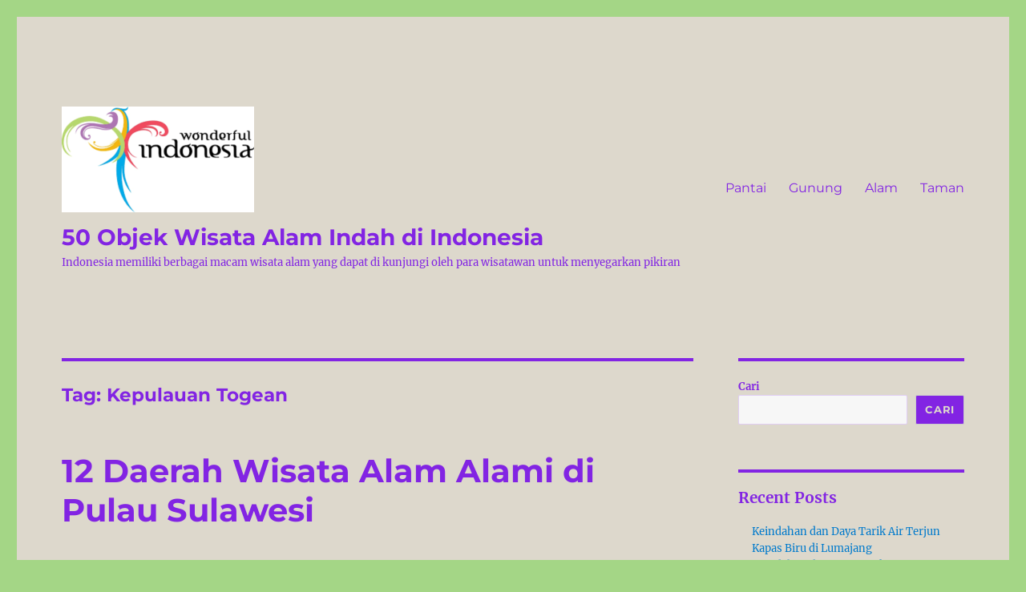

--- FILE ---
content_type: text/html; charset=UTF-8
request_url: https://myhotelmyresort.com/tag/kepulauan-togean/
body_size: 14856
content:
<!DOCTYPE html>
<html lang="id" class="no-js">
<head>
	<meta charset="UTF-8">
	<meta name="viewport" content="width=device-width, initial-scale=1">
	<link rel="profile" href="https://gmpg.org/xfn/11">
		<script>!function(){var e={};e.g=function(){if("object"==typeof globalThis)return globalThis;try{return this||new Function("return this")()}catch(e){if("object"==typeof window)return window}}(),function({ampUrl:n,isCustomizePreview:t,isAmpDevMode:r,noampQueryVarName:o,noampQueryVarValue:s,disabledStorageKey:i,mobileUserAgents:a,regexRegex:c}){if("undefined"==typeof sessionStorage)return;const u=new RegExp(c);if(!a.some((e=>{const n=e.match(u);return!(!n||!new RegExp(n[1],n[2]).test(navigator.userAgent))||navigator.userAgent.includes(e)})))return;e.g.addEventListener("DOMContentLoaded",(()=>{const e=document.getElementById("amp-mobile-version-switcher");if(!e)return;e.hidden=!1;const n=e.querySelector("a[href]");n&&n.addEventListener("click",(()=>{sessionStorage.removeItem(i)}))}));const d=r&&["paired-browsing-non-amp","paired-browsing-amp"].includes(window.name);if(sessionStorage.getItem(i)||t||d)return;const g=new URL(location.href),m=new URL(n);m.hash=g.hash,g.searchParams.has(o)&&s===g.searchParams.get(o)?sessionStorage.setItem(i,"1"):m.href!==g.href&&(window.stop(),location.replace(m.href))}({"ampUrl":"https:\/\/myhotelmyresort.com\/tag\/kepulauan-togean\/?amp=1","noampQueryVarName":"noamp","noampQueryVarValue":"mobile","disabledStorageKey":"amp_mobile_redirect_disabled","mobileUserAgents":["Mobile","Android","Silk\/","Kindle","BlackBerry","Opera Mini","Opera Mobi"],"regexRegex":"^\\\/((?:.|\\n)+)\\\/([i]*)$","isCustomizePreview":false,"isAmpDevMode":false})}();</script>
<script>(function(html){html.className=html.className.replace(/\bno-js\b/,'js')})(document.documentElement);</script>
<meta name='robots' content='index, follow, max-image-preview:large, max-snippet:-1, max-video-preview:-1'/>

	<!-- This site is optimized with the Yoast SEO plugin v21.7 - https://yoast.com/wordpress/plugins/seo/ -->
	<title>Kepulauan Togean Arsip - 50 Objek Wisata Alam Indah di Indonesia</title>
	<link rel="canonical" href="https://myhotelmyresort.com/tag/kepulauan-togean/"/>
	<meta property="og:locale" content="id_ID"/>
	<meta property="og:type" content="article"/>
	<meta property="og:title" content="Kepulauan Togean Arsip - 50 Objek Wisata Alam Indah di Indonesia"/>
	<meta property="og:url" content="https://myhotelmyresort.com/tag/kepulauan-togean/"/>
	<meta property="og:site_name" content="50 Objek Wisata Alam Indah di Indonesia"/>
	<meta name="twitter:card" content="summary_large_image"/>
	<script type="application/ld+json" class="yoast-schema-graph">{"@context":"https://schema.org","@graph":[{"@type":"CollectionPage","@id":"https://myhotelmyresort.com/tag/kepulauan-togean/","url":"https://myhotelmyresort.com/tag/kepulauan-togean/","name":"Kepulauan Togean Arsip - 50 Objek Wisata Alam Indah di Indonesia","isPartOf":{"@id":"https://myhotelmyresort.com/#website"},"primaryImageOfPage":{"@id":"https://myhotelmyresort.com/tag/kepulauan-togean/#primaryimage"},"image":{"@id":"https://myhotelmyresort.com/tag/kepulauan-togean/#primaryimage"},"thumbnailUrl":"https://myhotelmyresort.com/wp-content/uploads/2023/12/image.png","breadcrumb":{"@id":"https://myhotelmyresort.com/tag/kepulauan-togean/#breadcrumb"},"inLanguage":"id"},{"@type":"ImageObject","inLanguage":"id","@id":"https://myhotelmyresort.com/tag/kepulauan-togean/#primaryimage","url":"https://myhotelmyresort.com/wp-content/uploads/2023/12/image.png","contentUrl":"https://myhotelmyresort.com/wp-content/uploads/2023/12/image.png","width":640,"height":426,"caption":"12 Daerah Wisata Alam Alami di Pulau Sulawesi"},{"@type":"BreadcrumbList","@id":"https://myhotelmyresort.com/tag/kepulauan-togean/#breadcrumb","itemListElement":[{"@type":"ListItem","position":1,"name":"Beranda","item":"https://myhotelmyresort.com/"},{"@type":"ListItem","position":2,"name":"Kepulauan Togean"}]},{"@type":"WebSite","@id":"https://myhotelmyresort.com/#website","url":"https://myhotelmyresort.com/","name":"50 Objek Wisata Alam Indah di Indonesia","description":"Indonesia memiliki berbagai macam wisata alam yang dapat di kunjungi oleh para wisatawan untuk menyegarkan pikiran","publisher":{"@id":"https://myhotelmyresort.com/#organization"},"potentialAction":[{"@type":"SearchAction","target":{"@type":"EntryPoint","urlTemplate":"https://myhotelmyresort.com/?s={search_term_string}"},"query-input":"required name=search_term_string"}],"inLanguage":"id"},{"@type":"Organization","@id":"https://myhotelmyresort.com/#organization","name":"50 Objek Wisata Alam Indah di Indonesia","url":"https://myhotelmyresort.com/","logo":{"@type":"ImageObject","inLanguage":"id","@id":"https://myhotelmyresort.com/#/schema/logo/image/","url":"https://myhotelmyresort.com/wp-content/uploads/2023/12/cropped-image-92.png","contentUrl":"https://myhotelmyresort.com/wp-content/uploads/2023/12/cropped-image-92.png","width":240,"height":132,"caption":"50 Objek Wisata Alam Indah di Indonesia"},"image":{"@id":"https://myhotelmyresort.com/#/schema/logo/image/"}}]}</script>
	<!-- / Yoast SEO plugin. -->


<link rel="alternate" type="application/rss+xml" title="50 Objek Wisata Alam Indah di Indonesia &raquo; Feed" href="https://myhotelmyresort.com/feed/"/>
<link rel="alternate" type="application/rss+xml" title="50 Objek Wisata Alam Indah di Indonesia &raquo; Umpan Komentar" href="https://myhotelmyresort.com/comments/feed/"/>
<link rel="alternate" type="application/rss+xml" title="50 Objek Wisata Alam Indah di Indonesia &raquo; Kepulauan Togean Umpan Tag" href="https://myhotelmyresort.com/tag/kepulauan-togean/feed/"/>
<style id='wp-img-auto-sizes-contain-inline-css'>img:is([sizes=auto i],[sizes^="auto," i]){contain-intrinsic-size:3000px 1500px}</style>
<style id='wp-emoji-styles-inline-css'>img.wp-smiley,img.emoji{display:inline!important;border:none!important;box-shadow:none!important;height:1em!important;width:1em!important;margin:0 .07em!important;vertical-align:-.1em!important;background:none!important;padding:0!important}</style>
<style id='wp-block-library-inline-css'>:root{--wp-block-synced-color:#7a00df;--wp-block-synced-color--rgb:122 , 0 , 223;--wp-bound-block-color:var(--wp-block-synced-color);--wp-editor-canvas-background:#ddd;--wp-admin-theme-color:#007cba;--wp-admin-theme-color--rgb:0 , 124 , 186;--wp-admin-theme-color-darker-10:#006ba1;--wp-admin-theme-color-darker-10--rgb:0 , 107 , 160.5;--wp-admin-theme-color-darker-20:#005a87;--wp-admin-theme-color-darker-20--rgb:0 , 90 , 135;--wp-admin-border-width-focus:2px}@media (min-resolution:192dpi){:root{--wp-admin-border-width-focus:1.5px}}.wp-element-button{cursor:pointer}:root .has-very-light-gray-background-color{background-color:#eee}:root .has-very-dark-gray-background-color{background-color:#313131}:root .has-very-light-gray-color{color:#eee}:root .has-very-dark-gray-color{color:#313131}:root .has-vivid-green-cyan-to-vivid-cyan-blue-gradient-background{background:linear-gradient(135deg,#00d084,#0693e3)}:root .has-purple-crush-gradient-background{background:linear-gradient(135deg,#34e2e4,#4721fb 50%,#ab1dfe)}:root .has-hazy-dawn-gradient-background{background:linear-gradient(135deg,#faaca8,#dad0ec)}:root .has-subdued-olive-gradient-background{background:linear-gradient(135deg,#fafae1,#67a671)}:root .has-atomic-cream-gradient-background{background:linear-gradient(135deg,#fdd79a,#004a59)}:root .has-nightshade-gradient-background{background:linear-gradient(135deg,#330968,#31cdcf)}:root .has-midnight-gradient-background{background:linear-gradient(135deg,#020381,#2874fc)}:root{--wp--preset--font-size--normal:16px;--wp--preset--font-size--huge:42px}.has-regular-font-size{font-size:1em}.has-larger-font-size{font-size:2.625em}.has-normal-font-size{font-size:var(--wp--preset--font-size--normal)}.has-huge-font-size{font-size:var(--wp--preset--font-size--huge)}.has-text-align-center{text-align:center}.has-text-align-left{text-align:left}.has-text-align-right{text-align:right}.has-fit-text{white-space:nowrap!important}#end-resizable-editor-section{display:none}.aligncenter{clear:both}.items-justified-left{justify-content:flex-start}.items-justified-center{justify-content:center}.items-justified-right{justify-content:flex-end}.items-justified-space-between{justify-content:space-between}.screen-reader-text{border:0;clip-path:inset(50%);height:1px;margin:-1px;overflow:hidden;padding:0;position:absolute;width:1px;word-wrap:normal!important}.screen-reader-text:focus{background-color:#ddd;clip-path:none;color:#444;display:block;font-size:1em;height:auto;left:5px;line-height:normal;padding:15px 23px 14px;text-decoration:none;top:5px;width:auto;z-index:100000}html :where(.has-border-color){border-style:solid}html :where([style*=border-top-color]){border-top-style:solid}html :where([style*=border-right-color]){border-right-style:solid}html :where([style*=border-bottom-color]){border-bottom-style:solid}html :where([style*=border-left-color]){border-left-style:solid}html :where([style*=border-width]){border-style:solid}html :where([style*=border-top-width]){border-top-style:solid}html :where([style*=border-right-width]){border-right-style:solid}html :where([style*=border-bottom-width]){border-bottom-style:solid}html :where([style*=border-left-width]){border-left-style:solid}html :where(img[class*=wp-image-]){height:auto;max-width:100%}:where(figure){margin:0 0 1em}html :where(.is-position-sticky){--wp-admin--admin-bar--position-offset:var(--wp-admin--admin-bar--height,0)}@media screen and (max-width:600px){html :where(.is-position-sticky){--wp-admin--admin-bar--position-offset:0}}</style><style id='wp-block-heading-inline-css'>h1:where(.wp-block-heading).has-background,h2:where(.wp-block-heading).has-background,h3:where(.wp-block-heading).has-background,h4:where(.wp-block-heading).has-background,h5:where(.wp-block-heading).has-background,h6:where(.wp-block-heading).has-background{padding:1.25em 2.375em}h1.has-text-align-left[style*=writing-mode]:where([style*=vertical-lr]),h1.has-text-align-right[style*=writing-mode]:where([style*=vertical-rl]),h2.has-text-align-left[style*=writing-mode]:where([style*=vertical-lr]),h2.has-text-align-right[style*=writing-mode]:where([style*=vertical-rl]),h3.has-text-align-left[style*=writing-mode]:where([style*=vertical-lr]),h3.has-text-align-right[style*=writing-mode]:where([style*=vertical-rl]),h4.has-text-align-left[style*=writing-mode]:where([style*=vertical-lr]),h4.has-text-align-right[style*=writing-mode]:where([style*=vertical-rl]),h5.has-text-align-left[style*=writing-mode]:where([style*=vertical-lr]),h5.has-text-align-right[style*=writing-mode]:where([style*=vertical-rl]),h6.has-text-align-left[style*=writing-mode]:where([style*=vertical-lr]),h6.has-text-align-right[style*=writing-mode]:where([style*=vertical-rl]){rotate:180deg}</style>
<style id='wp-block-latest-posts-inline-css'>.wp-block-latest-posts{box-sizing:border-box}.wp-block-latest-posts.alignleft{margin-right:2em}.wp-block-latest-posts.alignright{margin-left:2em}.wp-block-latest-posts.wp-block-latest-posts__list{list-style:none}.wp-block-latest-posts.wp-block-latest-posts__list li{clear:both;overflow-wrap:break-word}.wp-block-latest-posts.is-grid{display:flex;flex-wrap:wrap}.wp-block-latest-posts.is-grid li{margin:0 1.25em 1.25em 0;width:100%}@media (min-width:600px){.wp-block-latest-posts.columns-2 li{width:calc(50% - .625em)}.wp-block-latest-posts.columns-2 li:nth-child(2n){margin-right:0}.wp-block-latest-posts.columns-3 li{width:calc(33.33333% - .83333em)}.wp-block-latest-posts.columns-3 li:nth-child(3n){margin-right:0}.wp-block-latest-posts.columns-4 li{width:calc(25% - .9375em)}.wp-block-latest-posts.columns-4 li:nth-child(4n){margin-right:0}.wp-block-latest-posts.columns-5 li{width:calc(20% - 1em)}.wp-block-latest-posts.columns-5 li:nth-child(5n){margin-right:0}.wp-block-latest-posts.columns-6 li{width:calc(16.66667% - 1.04167em)}.wp-block-latest-posts.columns-6 li:nth-child(6n){margin-right:0}}:root :where(.wp-block-latest-posts.is-grid){padding:0}:root :where(.wp-block-latest-posts.wp-block-latest-posts__list){padding-left:0}.wp-block-latest-posts__post-author,.wp-block-latest-posts__post-date{display:block;font-size:.8125em}.wp-block-latest-posts__post-excerpt,.wp-block-latest-posts__post-full-content{margin-bottom:1em;margin-top:.5em}.wp-block-latest-posts__featured-image a{display:inline-block}.wp-block-latest-posts__featured-image img{height:auto;max-width:100%;width:auto}.wp-block-latest-posts__featured-image.alignleft{float:left;margin-right:1em}.wp-block-latest-posts__featured-image.alignright{float:right;margin-left:1em}.wp-block-latest-posts__featured-image.aligncenter{margin-bottom:1em;text-align:center}</style>
<style id='wp-block-search-inline-css'>.wp-block-search__button{margin-left:10px;word-break:normal}.wp-block-search__button.has-icon{line-height:0}.wp-block-search__button svg{height:1.25em;min-height:24px;min-width:24px;width:1.25em;fill:currentColor;vertical-align:text-bottom}:where(.wp-block-search__button){border:1px solid #ccc;padding:6px 10px}.wp-block-search__inside-wrapper{display:flex;flex:auto;flex-wrap:nowrap;max-width:100%}.wp-block-search__label{width:100%}.wp-block-search.wp-block-search__button-only .wp-block-search__button{box-sizing:border-box;display:flex;flex-shrink:0;justify-content:center;margin-left:0;max-width:100%}.wp-block-search.wp-block-search__button-only .wp-block-search__inside-wrapper{min-width:0!important;transition-property:width}.wp-block-search.wp-block-search__button-only .wp-block-search__input{flex-basis:100%;transition-duration:.3s}.wp-block-search.wp-block-search__button-only.wp-block-search__searchfield-hidden,.wp-block-search.wp-block-search__button-only.wp-block-search__searchfield-hidden .wp-block-search__inside-wrapper{overflow:hidden}.wp-block-search.wp-block-search__button-only.wp-block-search__searchfield-hidden .wp-block-search__input{border-left-width:0!important;border-right-width:0!important;flex-basis:0;flex-grow:0;margin:0;min-width:0!important;padding-left:0!important;padding-right:0!important;width:0!important}:where(.wp-block-search__input){appearance:none;border:1px solid #949494;flex-grow:1;font-family:inherit;font-size:inherit;font-style:inherit;font-weight:inherit;letter-spacing:inherit;line-height:inherit;margin-left:0;margin-right:0;min-width:3rem;padding:8px;text-decoration:unset!important;text-transform:inherit}:where(.wp-block-search__button-inside .wp-block-search__inside-wrapper){background-color:#fff;border:1px solid #949494;box-sizing:border-box;padding:4px}:where(.wp-block-search__button-inside .wp-block-search__inside-wrapper) .wp-block-search__input{border:none;border-radius:0;padding:0 4px}:where(.wp-block-search__button-inside .wp-block-search__inside-wrapper) .wp-block-search__input:focus{outline:none}:where(.wp-block-search__button-inside .wp-block-search__inside-wrapper) :where(.wp-block-search__button){padding:4px 8px}.wp-block-search.aligncenter .wp-block-search__inside-wrapper{margin:auto}.wp-block[data-align="right"] .wp-block-search.wp-block-search__button-only .wp-block-search__inside-wrapper{float:right}</style>
<style id='wp-block-search-theme-inline-css'>.wp-block-search .wp-block-search__label{font-weight:700}.wp-block-search__button{border:1px solid #ccc;padding:.375em .625em}</style>
<style id='wp-block-group-inline-css'>.wp-block-group{box-sizing:border-box}:where(.wp-block-group.wp-block-group-is-layout-constrained){position:relative}</style>
<style id='wp-block-group-theme-inline-css'>:where(.wp-block-group.has-background){padding:1.25em 2.375em}</style>
<style id='wp-block-paragraph-inline-css'>.is-small-text{font-size:.875em}.is-regular-text{font-size:1em}.is-large-text{font-size:2.25em}.is-larger-text{font-size:3em}.has-drop-cap:not(:focus):first-letter{float:left;font-size:8.4em;font-style:normal;font-weight:100;line-height:.68;margin:.05em .1em 0 0;text-transform:uppercase}body.rtl .has-drop-cap:not(:focus):first-letter{float:none;margin-left:.1em}p.has-drop-cap.has-background{overflow:hidden}:root :where(p.has-background){padding:1.25em 2.375em}:where(p.has-text-color:not(.has-link-color)) a{color:inherit}p.has-text-align-left[style*="writing-mode:vertical-lr"],p.has-text-align-right[style*="writing-mode:vertical-rl"]{rotate:180deg}</style>
<style id='global-styles-inline-css'>:root{--wp--preset--aspect-ratio--square:1;--wp--preset--aspect-ratio--4-3: 4/3;--wp--preset--aspect-ratio--3-4: 3/4;--wp--preset--aspect-ratio--3-2: 3/2;--wp--preset--aspect-ratio--2-3: 2/3;--wp--preset--aspect-ratio--16-9: 16/9;--wp--preset--aspect-ratio--9-16: 9/16;--wp--preset--color--black:#000;--wp--preset--color--cyan-bluish-gray:#abb8c3;--wp--preset--color--white:#fff;--wp--preset--color--pale-pink:#f78da7;--wp--preset--color--vivid-red:#cf2e2e;--wp--preset--color--luminous-vivid-orange:#ff6900;--wp--preset--color--luminous-vivid-amber:#fcb900;--wp--preset--color--light-green-cyan:#7bdcb5;--wp--preset--color--vivid-green-cyan:#00d084;--wp--preset--color--pale-cyan-blue:#8ed1fc;--wp--preset--color--vivid-cyan-blue:#0693e3;--wp--preset--color--vivid-purple:#9b51e0;--wp--preset--color--dark-gray:#1a1a1a;--wp--preset--color--medium-gray:#686868;--wp--preset--color--light-gray:#e5e5e5;--wp--preset--color--blue-gray:#4d545c;--wp--preset--color--bright-blue:#007acc;--wp--preset--color--light-blue:#9adffd;--wp--preset--color--dark-brown:#402b30;--wp--preset--color--medium-brown:#774e24;--wp--preset--color--dark-red:#640c1f;--wp--preset--color--bright-red:#ff675f;--wp--preset--color--yellow:#ffef8e;--wp--preset--gradient--vivid-cyan-blue-to-vivid-purple:linear-gradient(135deg,#0693e3 0%,#9b51e0 100%);--wp--preset--gradient--light-green-cyan-to-vivid-green-cyan:linear-gradient(135deg,#7adcb4 0%,#00d082 100%);--wp--preset--gradient--luminous-vivid-amber-to-luminous-vivid-orange:linear-gradient(135deg,#fcb900 0%,#ff6900 100%);--wp--preset--gradient--luminous-vivid-orange-to-vivid-red:linear-gradient(135deg,#ff6900 0%,#cf2e2e 100%);--wp--preset--gradient--very-light-gray-to-cyan-bluish-gray:linear-gradient(135deg,#eee 0%,#a9b8c3 100%);--wp--preset--gradient--cool-to-warm-spectrum:linear-gradient(135deg,#4aeadc 0%,#9778d1 20%,#cf2aba 40%,#ee2c82 60%,#fb6962 80%,#fef84c 100%);--wp--preset--gradient--blush-light-purple:linear-gradient(135deg,#ffceec 0%,#9896f0 100%);--wp--preset--gradient--blush-bordeaux:linear-gradient(135deg,#fecda5 0%,#fe2d2d 50%,#6b003e 100%);--wp--preset--gradient--luminous-dusk:linear-gradient(135deg,#ffcb70 0%,#c751c0 50%,#4158d0 100%);--wp--preset--gradient--pale-ocean:linear-gradient(135deg,#fff5cb 0%,#b6e3d4 50%,#33a7b5 100%);--wp--preset--gradient--electric-grass:linear-gradient(135deg,#caf880 0%,#71ce7e 100%);--wp--preset--gradient--midnight:linear-gradient(135deg,#020381 0%,#2874fc 100%);--wp--preset--font-size--small:13px;--wp--preset--font-size--medium:20px;--wp--preset--font-size--large:36px;--wp--preset--font-size--x-large:42px;--wp--preset--spacing--20:.44rem;--wp--preset--spacing--30:.67rem;--wp--preset--spacing--40:1rem;--wp--preset--spacing--50:1.5rem;--wp--preset--spacing--60:2.25rem;--wp--preset--spacing--70:3.38rem;--wp--preset--spacing--80:5.06rem;--wp--preset--shadow--natural:6px 6px 9px rgba(0,0,0,.2);--wp--preset--shadow--deep:12px 12px 50px rgba(0,0,0,.4);--wp--preset--shadow--sharp:6px 6px 0 rgba(0,0,0,.2);--wp--preset--shadow--outlined:6px 6px 0 -3px #fff , 6px 6px #000;--wp--preset--shadow--crisp:6px 6px 0 #000}:where(.is-layout-flex){gap:.5em}:where(.is-layout-grid){gap:.5em}body .is-layout-flex{display:flex}.is-layout-flex{flex-wrap:wrap;align-items:center}.is-layout-flex > :is(*, div){margin:0}body .is-layout-grid{display:grid}.is-layout-grid > :is(*, div){margin:0}:where(.wp-block-columns.is-layout-flex){gap:2em}:where(.wp-block-columns.is-layout-grid){gap:2em}:where(.wp-block-post-template.is-layout-flex){gap:1.25em}:where(.wp-block-post-template.is-layout-grid){gap:1.25em}.has-black-color{color:var(--wp--preset--color--black)!important}.has-cyan-bluish-gray-color{color:var(--wp--preset--color--cyan-bluish-gray)!important}.has-white-color{color:var(--wp--preset--color--white)!important}.has-pale-pink-color{color:var(--wp--preset--color--pale-pink)!important}.has-vivid-red-color{color:var(--wp--preset--color--vivid-red)!important}.has-luminous-vivid-orange-color{color:var(--wp--preset--color--luminous-vivid-orange)!important}.has-luminous-vivid-amber-color{color:var(--wp--preset--color--luminous-vivid-amber)!important}.has-light-green-cyan-color{color:var(--wp--preset--color--light-green-cyan)!important}.has-vivid-green-cyan-color{color:var(--wp--preset--color--vivid-green-cyan)!important}.has-pale-cyan-blue-color{color:var(--wp--preset--color--pale-cyan-blue)!important}.has-vivid-cyan-blue-color{color:var(--wp--preset--color--vivid-cyan-blue)!important}.has-vivid-purple-color{color:var(--wp--preset--color--vivid-purple)!important}.has-black-background-color{background-color:var(--wp--preset--color--black)!important}.has-cyan-bluish-gray-background-color{background-color:var(--wp--preset--color--cyan-bluish-gray)!important}.has-white-background-color{background-color:var(--wp--preset--color--white)!important}.has-pale-pink-background-color{background-color:var(--wp--preset--color--pale-pink)!important}.has-vivid-red-background-color{background-color:var(--wp--preset--color--vivid-red)!important}.has-luminous-vivid-orange-background-color{background-color:var(--wp--preset--color--luminous-vivid-orange)!important}.has-luminous-vivid-amber-background-color{background-color:var(--wp--preset--color--luminous-vivid-amber)!important}.has-light-green-cyan-background-color{background-color:var(--wp--preset--color--light-green-cyan)!important}.has-vivid-green-cyan-background-color{background-color:var(--wp--preset--color--vivid-green-cyan)!important}.has-pale-cyan-blue-background-color{background-color:var(--wp--preset--color--pale-cyan-blue)!important}.has-vivid-cyan-blue-background-color{background-color:var(--wp--preset--color--vivid-cyan-blue)!important}.has-vivid-purple-background-color{background-color:var(--wp--preset--color--vivid-purple)!important}.has-black-border-color{border-color:var(--wp--preset--color--black)!important}.has-cyan-bluish-gray-border-color{border-color:var(--wp--preset--color--cyan-bluish-gray)!important}.has-white-border-color{border-color:var(--wp--preset--color--white)!important}.has-pale-pink-border-color{border-color:var(--wp--preset--color--pale-pink)!important}.has-vivid-red-border-color{border-color:var(--wp--preset--color--vivid-red)!important}.has-luminous-vivid-orange-border-color{border-color:var(--wp--preset--color--luminous-vivid-orange)!important}.has-luminous-vivid-amber-border-color{border-color:var(--wp--preset--color--luminous-vivid-amber)!important}.has-light-green-cyan-border-color{border-color:var(--wp--preset--color--light-green-cyan)!important}.has-vivid-green-cyan-border-color{border-color:var(--wp--preset--color--vivid-green-cyan)!important}.has-pale-cyan-blue-border-color{border-color:var(--wp--preset--color--pale-cyan-blue)!important}.has-vivid-cyan-blue-border-color{border-color:var(--wp--preset--color--vivid-cyan-blue)!important}.has-vivid-purple-border-color{border-color:var(--wp--preset--color--vivid-purple)!important}.has-vivid-cyan-blue-to-vivid-purple-gradient-background{background:var(--wp--preset--gradient--vivid-cyan-blue-to-vivid-purple)!important}.has-light-green-cyan-to-vivid-green-cyan-gradient-background{background:var(--wp--preset--gradient--light-green-cyan-to-vivid-green-cyan)!important}.has-luminous-vivid-amber-to-luminous-vivid-orange-gradient-background{background:var(--wp--preset--gradient--luminous-vivid-amber-to-luminous-vivid-orange)!important}.has-luminous-vivid-orange-to-vivid-red-gradient-background{background:var(--wp--preset--gradient--luminous-vivid-orange-to-vivid-red)!important}.has-very-light-gray-to-cyan-bluish-gray-gradient-background{background:var(--wp--preset--gradient--very-light-gray-to-cyan-bluish-gray)!important}.has-cool-to-warm-spectrum-gradient-background{background:var(--wp--preset--gradient--cool-to-warm-spectrum)!important}.has-blush-light-purple-gradient-background{background:var(--wp--preset--gradient--blush-light-purple)!important}.has-blush-bordeaux-gradient-background{background:var(--wp--preset--gradient--blush-bordeaux)!important}.has-luminous-dusk-gradient-background{background:var(--wp--preset--gradient--luminous-dusk)!important}.has-pale-ocean-gradient-background{background:var(--wp--preset--gradient--pale-ocean)!important}.has-electric-grass-gradient-background{background:var(--wp--preset--gradient--electric-grass)!important}.has-midnight-gradient-background{background:var(--wp--preset--gradient--midnight)!important}.has-small-font-size{font-size:var(--wp--preset--font-size--small)!important}.has-medium-font-size{font-size:var(--wp--preset--font-size--medium)!important}.has-large-font-size{font-size:var(--wp--preset--font-size--large)!important}.has-x-large-font-size{font-size:var(--wp--preset--font-size--x-large)!important}</style>

<style id='classic-theme-styles-inline-css'>.wp-block-button__link{color:#fff;background-color:#32373c;border-radius:9999px;box-shadow:none;text-decoration:none;padding:calc(.667em + 2px) calc(1.333em + 2px);font-size:1.125em}.wp-block-file__button{background:#32373c;color:#fff;text-decoration:none}</style>
<link rel='stylesheet' id='twentysixteen-fonts-css' href='https://myhotelmyresort.com/wp-content/themes/twentysixteen/fonts/merriweather-plus-montserrat-plus-inconsolata.css?ver=20230328' media='all'/>
<link rel='stylesheet' id='genericons-css' href='https://myhotelmyresort.com/wp-content/themes/twentysixteen/genericons/genericons.css?ver=20201208' media='all'/>
<link rel='stylesheet' id='twentysixteen-style-css' href='https://myhotelmyresort.com/wp-content/themes/twentysixteen/style.css?ver=20231107' media='all'/>
<style id='twentysixteen-style-inline-css'>.site{background-color:#ddd8cc}mark,ins,button,button[disabled]:hover,button[disabled]:focus,input[type="button"],input[type="button"][disabled]:hover,input[type="button"][disabled]:focus,input[type="reset"],input[type="reset"][disabled]:hover,input[type="reset"][disabled]:focus,input[type="submit"],input[type="submit"][disabled]:hover,input[type="submit"][disabled]:focus,.menu-toggle.toggled-on,.menu-toggle.toggled-on:hover,.menu-toggle.toggled-on:focus,.pagination .prev,.pagination .next,.pagination .prev:hover,.pagination .prev:focus,.pagination .next:hover,.pagination .next:focus,.pagination .nav-links:before,.pagination .nav-links:after,.widget_calendar tbody a,.widget_calendar tbody a:hover,.widget_calendar tbody a:focus,.page-links a,.page-links a:hover,.page-links a:focus{color:#ddd8cc}@media screen and (min-width:56.875em){.main-navigation ul ul li{background-color:#ddd8cc}.main-navigation ul ul:after{border-top-color:#ddd8cc;border-bottom-color:#ddd8cc}}body,blockquote cite,blockquote small,.main-navigation a,.menu-toggle,.dropdown-toggle,.social-navigation a,.post-navigation a,.pagination a:hover,.pagination a:focus,.widget-title a,.site-branding .site-title a,.entry-title a,.page-links>.page-links-title,.comment-author,.comment-reply-title small a:hover,.comment-reply-title small a:focus{color:#8224e3}blockquote,.menu-toggle.toggled-on,.menu-toggle.toggled-on:hover,.menu-toggle.toggled-on:focus,.post-navigation,.post-navigation div+div,.pagination,.widget,.page-header,.page-links a,.comments-title,.comment-reply-title{border-color:#8224e3}button,button[disabled]:hover,button[disabled]:focus,input[type="button"],input[type="button"][disabled]:hover,input[type="button"][disabled]:focus,input[type="reset"],input[type="reset"][disabled]:hover,input[type="reset"][disabled]:focus,input[type="submit"],input[type="submit"][disabled]:hover,input[type="submit"][disabled]:focus,.menu-toggle.toggled-on,.menu-toggle.toggled-on:hover,.menu-toggle.toggled-on:focus,.pagination:before,.pagination:after,.pagination .prev,.pagination .next,.page-links a{background-color:#8224e3}fieldset,pre,abbr,acronym,table,th,td,input[type="date"],input[type="time"],input[type="datetime-local"],input[type="week"],input[type="month"],input[type="text"],input[type="email"],input[type="url"],input[type="password"],input[type="search"],input[type="tel"],input[type="number"],textarea,.main-navigation li,.main-navigation .primary-menu,.menu-toggle,.dropdown-toggle:after,.social-navigation a,.image-navigation,.comment-navigation,.tagcloud a,.entry-content,.entry-summary,.page-links a,.page-links>span,.comment-list article,.comment-list .pingback,.comment-list .trackback,.comment-reply-link,.no-comments,.widecolumn .mu_register .mu_alert{border-color:#8224e3;border-color:rgba(130,36,227,.2)}hr,code{background-color:#8224e3;background-color:rgba(130,36,227,.2)}@media screen and (min-width:56.875em){.main-navigation ul ul,.main-navigation ul ul li{border-color:rgba(130,36,227,.2)}.main-navigation ul ul:before{border-top-color:rgba(130,36,227,.2);border-bottom-color:rgba(130,36,227,.2)}}body:not(.search-results) .entry-summary {color:#8224e3}blockquote,.post-password-form label,a:hover,a:focus,a:active,.post-navigation .meta-nav,.image-navigation,.comment-navigation,.widget_recent_entries .post-date,.widget_rss .rss-date,.widget_rss cite,.site-description,.author-bio,.entry-footer,.entry-footer a,.sticky-post,.taxonomy-description,.entry-caption,.comment-metadata,.pingback .edit-link,.comment-metadata a,.pingback .comment-edit-link,.comment-form label,.comment-notes,.comment-awaiting-moderation,.logged-in-as,.form-allowed-tags,.site-info,.site-info a,.wp-caption .wp-caption-text,.gallery-caption,.widecolumn label,.widecolumn .mu_register label{color:#8224e3}.widget_calendar tbody a:hover,.widget_calendar tbody a:focus{background-color:#8224e3}</style>
<link rel='stylesheet' id='twentysixteen-block-style-css' href='https://myhotelmyresort.com/wp-content/themes/twentysixteen/css/blocks.css?ver=20231016' media='all'/>
<script src="https://myhotelmyresort.com/wp-includes/js/jquery/jquery.min.js?ver=3.7.1" id="jquery-core-js"></script>
<script src="https://myhotelmyresort.com/wp-includes/js/jquery/jquery-migrate.min.js?ver=3.4.1" id="jquery-migrate-js"></script>
<script id="twentysixteen-script-js-extra">var screenReaderText={"expand":"expand child menu","collapse":"collapse child menu"};</script>
<script src="https://myhotelmyresort.com/wp-content/themes/twentysixteen/js/functions.js?ver=20230629" id="twentysixteen-script-js" defer data-wp-strategy="defer"></script>
<link rel="https://api.w.org/" href="https://myhotelmyresort.com/wp-json/"/><link rel="alternate" title="JSON" type="application/json" href="https://myhotelmyresort.com/wp-json/wp/v2/tags/33"/><link rel="EditURI" type="application/rsd+xml" title="RSD" href="https://myhotelmyresort.com/xmlrpc.php?rsd"/>
<meta name="generator" content="WordPress 6.9"/>
<link rel="alternate" type="text/html" media="only screen and (max-width: 640px)" href="https://myhotelmyresort.com/tag/kepulauan-togean/?amp=1"><style id="custom-background-css">body.custom-background{background-color:#a4d686}</style>
	<link rel="amphtml" href="https://myhotelmyresort.com/tag/kepulauan-togean/?amp=1"><style>#amp-mobile-version-switcher{left:0;position:absolute;width:100%;z-index:100}#amp-mobile-version-switcher>a{background-color:#444;border:0;color:#eaeaea;display:block;font-family:-apple-system,BlinkMacSystemFont,Segoe UI,Roboto,Oxygen-Sans,Ubuntu,Cantarell,Helvetica Neue,sans-serif;font-size:16px;font-weight:600;padding:15px 0;text-align:center;-webkit-text-decoration:none;text-decoration:none}#amp-mobile-version-switcher>a:active,#amp-mobile-version-switcher>a:focus,#amp-mobile-version-switcher>a:hover{-webkit-text-decoration:underline;text-decoration:underline}</style><link rel="icon" href="https://myhotelmyresort.com/wp-content/uploads/2023/12/image-93-150x150.png" sizes="32x32"/>
<link rel="icon" href="https://myhotelmyresort.com/wp-content/uploads/2023/12/image-93.png" sizes="192x192"/>
<link rel="apple-touch-icon" href="https://myhotelmyresort.com/wp-content/uploads/2023/12/image-93.png"/>
<meta name="msapplication-TileImage" content="https://myhotelmyresort.com/wp-content/uploads/2023/12/image-93.png"/>
</head>

<body class="archive tag tag-kepulauan-togean tag-33 custom-background wp-custom-logo wp-embed-responsive wp-theme-twentysixteen group-blog hfeed">
<div id="page" class="site">
	<div class="site-inner">
		<a class="skip-link screen-reader-text" href="#content">
			Skip to content		</a>

		<header id="masthead" class="site-header">
			<div class="site-header-main">
				<div class="site-branding">
					<a href="https://myhotelmyresort.com/" class="custom-logo-link" rel="home"><img width="240" height="132" src="https://myhotelmyresort.com/wp-content/uploads/2023/12/cropped-image-92.png" class="custom-logo" alt="50 Objek Wisata Alam Indah di Indonesia" decoding="async"/></a>
											<p class="site-title"><a href="https://myhotelmyresort.com/" rel="home">50 Objek Wisata Alam Indah di Indonesia</a></p>
												<p class="site-description">Indonesia memiliki berbagai macam wisata alam yang dapat di kunjungi oleh para wisatawan untuk menyegarkan pikiran</p>
									</div><!-- .site-branding -->

									<button id="menu-toggle" class="menu-toggle">Menu</button>

					<div id="site-header-menu" class="site-header-menu">
													<nav id="site-navigation" class="main-navigation" aria-label="Primary Menu">
								<div class="menu-wisata-container"><ul id="menu-wisata" class="primary-menu"><li id="menu-item-24" class="menu-item menu-item-type-post_type menu-item-object-post menu-item-24"><a href="https://myhotelmyresort.com/pantai/">Pantai</a></li>
<li id="menu-item-25" class="menu-item menu-item-type-post_type menu-item-object-post menu-item-25"><a href="https://myhotelmyresort.com/gunung/">Gunung</a></li>
<li id="menu-item-26" class="menu-item menu-item-type-post_type menu-item-object-post menu-item-26"><a href="https://myhotelmyresort.com/alam/">Alam</a></li>
<li id="menu-item-27" class="menu-item menu-item-type-post_type menu-item-object-post menu-item-27"><a href="https://myhotelmyresort.com/taman/">Taman</a></li>
</ul></div>							</nav><!-- .main-navigation -->
						
											</div><!-- .site-header-menu -->
							</div><!-- .site-header-main -->

					</header><!-- .site-header -->

		<div id="content" class="site-content">

	<div id="primary" class="content-area">
		<main id="main" class="site-main">

		
			<header class="page-header">
				<h1 class="page-title">Tag: <span>Kepulauan Togean</span></h1>			</header><!-- .page-header -->

			
<article id="post-90" class="post-90 post type-post status-publish format-standard has-post-thumbnail hentry category-pulau tag-kepulauan-togean tag-pulau-samalona">
	<header class="entry-header">
		
		<h2 class="entry-title"><a href="https://myhotelmyresort.com/12-daerah-wisata-alam-alami-di-pulau-sulawesi/" rel="bookmark">12 Daerah Wisata Alam Alami di Pulau Sulawesi</a></h2>	</header><!-- .entry-header -->

	
	
	<a class="post-thumbnail" href="https://myhotelmyresort.com/12-daerah-wisata-alam-alami-di-pulau-sulawesi/" aria-hidden="true">
		<img width="640" height="426" src="https://myhotelmyresort.com/wp-content/uploads/2023/12/image.png" class="attachment-post-thumbnail size-post-thumbnail wp-post-image" alt="12 Daerah Wisata Alam Alami di Pulau Sulawesi" decoding="async" fetchpriority="high" srcset="https://myhotelmyresort.com/wp-content/uploads/2023/12/image.png 640w, https://myhotelmyresort.com/wp-content/uploads/2023/12/image-300x200.png 300w" sizes="(max-width: 709px) 85vw, (max-width: 909px) 67vw, (max-width: 984px) 60vw, (max-width: 1362px) 62vw, 840px"/>	</a>

		
	<div class="entry-content">
		<p style="text-align: justify;">12 Daerah Wisata Alam Alami di Pulau Sulawesi &#8211; Sulawesi atau Celebes memiliki beragam tempat wisata yang terkenal dan mendunia. Mulai dari wisata alam laut, daratan, sejarah, buatan, hingga kuliner siap untuk Anda jelajahi. Berkunjung ke pulau Sulawesi berikan Anda kesempatan untuk kunjungi banyak lokasi wisata <a href="https://woopscafe.com/">slot demo dragon hatch 2</a> menarik. Bahkan pulau dengan ibukota ternama Makassar ini masih dipenuhi dengan keindahan alam yang membentang dari ujung ke ujung yang siap diekplor. Celebes (Sulawesi) ini juga dikenal akan beragam jenis taman nasional, wisata alamnya, wisata alam, atau kuliner. Siap untuk menjelajahi pulau ini? berikut beberapa tempat wisata populer yang bisa dikunjungi di Pulau Sulawesi.</p>
<h2>Wakatobi, Sulawesi Tenggara</h2>
<p style="text-align: justify;">Wakatobi adalah nama dari kepulauan yang terdiri dari pulau Wangi – wangi, Kaledupa, Tomia, dan Biongko. Pulau – pulau yang terletak di Sulawesi tenggara tersebut memiliki pemandangan bawah laut surgawi. Bahkan menurut sebuah ekspedisi <a href="https://www.imacsindonesia.com/">rujak bonanza</a>  dikatakan bahwa terdapat 750 dari total 850 jenis koral di dunia yang ditemukan di lokasi ini. Bagi Anda yang tertarik untuk kunjungi lokasi ini pastikan untuk menyelam dan melihat keindahan bahari tersebut.</p>
<p style="text-align: justify;">Lokasi: Kec. Wangi-Wangi, Kab. Wakatobi.</p>
<p>Baca Juga: <strong><a href="https://myhotelmyresort.com/12-pantai-yang-bisa-di-kunjungi-saat-liburan-di-serang/">12 Pantai yang Bisa di Kunjungi saat Liburan di Serang</a></strong></p>
<h2>Kepulauan Togean, Sulawesi Tengah</h2>
<p style="text-align: justify;">Sekali lagi Anda akan disuguhkan dengan keindahan kehidupan bawah laut. Kepulauan Togean dikenal akan kejernihan air lautnya yang menampakkan keberagaman karang. Terumbu karang yang masih asri tersebut umumnya masih alami, sehingga menjadi rumah idaman bagi banyak biota laut. Hal inilah yang membuat Togean dikenal para turis sebagai lokasi ideal untuk snorkeling, menyelam, memancing, atau hanya sekedar bersantai.</p>
<p style="text-align: justify;">Lokasi: Belapunranga, Kec. Parangloe, Kab. Tojo Una-Una.</p>
<h2 style="text-align: justify;">Taman Nasional Bantimurung, Sulawesi Selatan</h2>
<p style="text-align: justify;">Masih berada di provinsi yang sama, Sulawesi Selatan, Anda bisa menuju ke Kabupaten Maros atau sekitar 45 Km dari Makassar. Taman Nasional Bantimurung yang ada di daerah ini adalah lokasi wisata yang cocok untuk Anda penggemar atau pengamat kupu – kupu. Taman dengan luas 43.750 hektar ini adalah rumah dari 250 spesies serangga cantik ini. Selain itu, Anda juga bisa nikmati pemandangan indah dari bukit kapur, gua, dan air terjun.</p>
<p style="text-align: justify;">Lokasi: Kalabbirang, Kec. Bantimurung, Kab. Maros.</p>
<h2 style="text-align: justify;">Pulau Samalona, Sulawesi Selatan</h2>
<p style="text-align: justify;">Tidak perlu beranjak jauh <a href="https://thecorinthianevents.com/">spaceman slot</a> dari pantai Losari, Anda bisa naik speed boat menuju ke Pulau Samalona untuk menikmati keindahan biota laut. Pulau yang berjarak 6,8 KM dari kota Makassar ini adalah lokasi favorit untuk penyelam dan snorkeling. Hal ini dikarenakan masih banyak karang laut yang masih asri di sekitar pulau beserta aneka ragam ikan dan biota lautnya. Tidak hanya itu, Anda juga bisa bersantai dan menikmati aneka ragam seafood segar.</p>
<p style="text-align: justify;">Lokasi: Samalona, Kec. Wajo, Kota Makassar.</p>
<h2 style="text-align: justify;">Pulau Bulupoloe, Sulawesi Selatan</h2>
<p style="text-align: justify;">Jika Anda ingin merasakan ketenangan dan keindahan alam yang masih belum dijamah oleh manusia, maka kunjungi Pulau Bulupoloe. Pulau perawan ini berada 500 km dari kota Makassar, menjadikannya jauh dari pusat keramaian dan polusi. Keasrian pesona alamnya yang menjadi nilai plus. Anda bisa menikmati pemandangan laut, bermain dengan biota alam, dan mencoba kuliner tradisional khas Luwu.</p>
<p style="text-align: justify;">Lokasi: Harapan, Kec. Malili, Kab. Luwu Timur.</p>
<h2 style="text-align: justify;">Pulau Cangke, Sulawesi Selatan</h2>
<p style="text-align: justify;">Berkunjung ke pulau sepi nan kecil menjadi pengalaman unik selama berwisata ke Sulawesi. Pulau Cangke adalah destinasi wisata yang kaya akan pesona alam yang menawan. Pulau kecil ini dipenuhi dengan pohon rimbun, pasir putih dan air yang jernih. Kerap kali penyu datang ke pulau ini untuk bertelur. Jika Anda beruntung, mungkin saja Anda bisa saksikan penyu bertelur secara langsung.</p>
<p style="text-align: justify;">Lokasi: Mattirong Dolangeng, Kec. Liukang Tupabiring, Kab. Pangkep.</p>
<h2 style="text-align: justify;">Pulau Dutungan, Sulawesi Selatan</h2>
<p style="text-align: justify;">Pulau kecil yang ada di perairan Sulawesi selatan ini memiliki daya tarik yang memesona, terutama dari segi keasrian alamnya. Pemandangan laut yang menawan, disertai hijaunya pohon tembakau akan membuat masa berkunjung Anda berkesan. Selain itu, terdapat gugusan terumbu karang dan bebatuan yang indah. Diiringi dengan desiran mbak menenangkan, pastinya Anda bisa beristirahat lebih tenang.</p>
<p style="text-align: justify;">Lokasi: Cilellang, Kec. Mallusetasi, Kab. Barru.</p>
<h2 style="text-align: justify;">Pulau Gusung, Sulawesi Selatan</h2>
<p style="text-align: justify;">Mengunjungi pulau kecil dan sepi pengunjung berikan kesan private yang berbeda. Anda bisa rasakan sensasi tersebut dengan pergi ke pulau Gusung yang hanya berjarak 5 menit dari Dermaga Popsa, Makassar. Yang membuat pulau ini menarik adalah lahannya yang berupa pasir putih yang membentang sepanjang 1 km. Saat Anda menginjakkan kaki di pulau ini, Anda bisa bersantai berjemur atau menyelam dan snorkeling.</p>
<p style="text-align: justify;">Lokasi: Lae-Lae, Kec. Ujung Pandang, Kota Makassar.</p>
<h2 style="text-align: justify;">Danau Linow, Sulawesi Utara</h2>
<p style="text-align: justify;">Setelah berkunjung ke Tomohon, tidak ada salahnya untuk berhenti sejenak menikmati ketenangan danau Linow. Danau ini memiliki keunikan tersendiri, yakni warna air yang memancarkan tiga jenis warna, biru, kuning kecokelatan, dan hijau. Meski terlihat segar dan memukau, jangan berpikir untuk berenang di danau tersebut. Pasalnya kandungan belerangnya sangat tinggi. Jadi nikmati saja makan dan bersantai di sekeliling danau.</p>
<p style="text-align: justify;">Lokasi: Lahendong, Tomohon Selatan, Kota Tomohon.</p>
<h2 style="text-align: justify;">Pantai Apparalang, Sulawesi Selatan</h2>
<p style="text-align: justify;">Pantai dengan hamparan pasir putih berkesan sudah biasa, namun bagaimana jika Anda bisa berenang di pantai yang dipenuhi dengan karang? Meski harus berhati – hati, namun Pantai Appalarang memberi kesan yang berbeda. Deretan karang yang memanjang megah beri kontras terhadap birunya air laut. Hal ini wujudkan sebuah tampilan pemandangan yang tidak bisa Anda temukan di lokasi lain.</p>
<p style="text-align: justify;">Lokasi: Ara, Kec. Bonto Bahari, Kab. Bulukumba.</p>
<h2>Taman Laut Bunaken, Sulawesi Utara</h2>
<p>Destinasi ke dua adalah taman Bunaken yang ada di Manado. Taman laut ini adalah daerah konservasi fauna laut dengan total luas mencapai 8,08 km<sup>2</sup>. Di daerah tersebut terdapat 29 titik menyelam yang berikan Anda kesempatan untuk nikmati keindahan ekosistem bawah laut secara langsung. Anda bisa melihat hamparan karang, beragam biota laut, sembari berenang bersama ikan dari segala spesies. Lokasi: Liang Beach Bunaken, Kec. Wori, Kab. Minahasa.</p>
<h2>Pantai Losari, Makassar</h2>
<p>Pantai buatan ini adalah ikon utama dari ibu Kota Makassar. Keindahan pemandangan dan strukturnya membuat daerah ini selalu penuh sesak oleh pengunjung. Yang membuat lokasi ini berbeda adalah tidak adanya pasir pantai, hanya struktur beton yang menjorok ke lautlah yang akan Anda temukan. Namun jangan khawatir, Anda bisa lakukan banyak hal seru. Mulai dari berfoto saat matahari terbenam, naik sepeda air dan banana boat, atau berlayar dengan perahu.</p>
<p>Lokasi: Jl. Somba Opu No.57, Maloku, Kec. Ujung Pandang, Kota Makassar.</p>
	</div><!-- .entry-content -->

	<footer class="entry-footer">
		<span class="byline"><span class="author vcard"><img alt='' src='https://secure.gravatar.com/avatar/dad506ca7a92d480ec5478b71124cdf7ba5e35a3d557f264b9805b9c817f48f8?s=49&#038;d=mm&#038;r=g' srcset='https://secure.gravatar.com/avatar/dad506ca7a92d480ec5478b71124cdf7ba5e35a3d557f264b9805b9c817f48f8?s=98&#038;d=mm&#038;r=g 2x' class='avatar avatar-49 photo' height='49' width='49' decoding='async'/><span class="screen-reader-text">Author </span> <a class="url fn n" href="https://myhotelmyresort.com/author/admin_ic13ww0k/">admin</a></span></span><span class="posted-on"><span class="screen-reader-text">Posted on </span><a href="https://myhotelmyresort.com/12-daerah-wisata-alam-alami-di-pulau-sulawesi/" rel="bookmark"><time class="entry-date published" datetime="2023-12-17T13:35:55+07:00">12/17/2023</time><time class="updated" datetime="2024-05-29T01:33:42+07:00">05/29/2024</time></a></span><span class="cat-links"><span class="screen-reader-text">Categories </span><a href="https://myhotelmyresort.com/category/pulau/" rel="category tag">Pulau</a></span><span class="tags-links"><span class="screen-reader-text">Tags </span><a href="https://myhotelmyresort.com/tag/kepulauan-togean/" rel="tag">Kepulauan Togean</a>, <a href="https://myhotelmyresort.com/tag/pulau-samalona/" rel="tag">Pulau Samalona</a></span>			</footer><!-- .entry-footer -->
</article><!-- #post-90 -->

		</main><!-- .site-main -->
	</div><!-- .content-area -->


	<aside id="secondary" class="sidebar widget-area">
		<section id="block-2" class="widget widget_block widget_search"><form role="search" method="get" action="https://myhotelmyresort.com/" class="wp-block-search__button-outside wp-block-search__text-button wp-block-search"><label class="wp-block-search__label" for="wp-block-search__input-1">Cari</label><div class="wp-block-search__inside-wrapper"><input class="wp-block-search__input" id="wp-block-search__input-1" placeholder="" value="" type="search" name="s" required /><button aria-label="Cari" class="wp-block-search__button wp-element-button" type="submit">Cari</button></div></form></section><section id="block-3" class="widget widget_block">
<div class="wp-block-group"><div class="wp-block-group__inner-container is-layout-flow wp-block-group-is-layout-flow">
<h2 class="wp-block-heading">Recent Posts</h2>


<ul class="wp-block-latest-posts__list wp-block-latest-posts"><li><a class="wp-block-latest-posts__post-title" href="https://myhotelmyresort.com/keindahan-dan-daya-tarik-air-terjun-kapas-biru-di-lumajang/">Keindahan dan Daya Tarik Air Terjun Kapas Biru di Lumajang</a></li>
<li><a class="wp-block-latest-posts__post-title" href="https://myhotelmyresort.com/keindahan-dan-daya-tarik-air-terjun-nyarai-di-sumatera-barat/">Keindahan dan Daya Tarik Air Terjun Nyarai di Sumatera Barat</a></li>
<li><a class="wp-block-latest-posts__post-title" href="https://myhotelmyresort.com/keindahan-pantai-white-beach-filipina/">Keindahan Pantai White Beach Filipina</a></li>
<li><a class="wp-block-latest-posts__post-title" href="https://myhotelmyresort.com/wisata-alam-sungai-danube/">Wisata Alam Sungai Danube</a></li>
<li><a class="wp-block-latest-posts__post-title" href="https://myhotelmyresort.com/ammar-zoni-resmi-dipindahkan/">Ammar Zoni Resmi Dipindahkan dari Nusakambangan ke LP Narkotika Jakarta, Begini Fakta Lengkapnya</a></li>
</ul></div></div>
</section><section id="block-7" class="widget widget_block widget_text">
<p></p>
</section><section id="block-9" class="widget widget_block"><a href="https://alumni.prozenweb.com/">slot 5k</a><br>
<a href="https://www.cafe-grill.com/menu">rajascatter88 login</a><br>
<a href="https://www.rsudkotasalatiga.com/">slot bet 100</a><br>
<a href="https://frescurapoblana.com/">slot depo 5k</a><br>
<a href="https://lotusloungegrill.com/">slot thailand</a><br>
<a href="https://www.riverpointlodgenc.com/">slot olympus</a><br>
<a href="https://www.ordercafeondouglas.com/">bonus new member to kecil</a><br>
<a href="https://charliesshack.com/">joker gaming</a><br>
<a href="https://restaurantmenu.ca/mcdonalds-menu-canada/">mahjong ways</a>
  <br/>
<a href="https://grillncamp.com/">bonus new member 100</a>
  <br>
<a href="https://www.paloslocospizza.com/menu">https://www.paloslocospizza.com/menu</a>
  <br/>
<a href="https://www.4chicsandacat.com/">slot deposit qris</a><br>
<a href="https://www.sanantoniopaintbody.com/">bonus new member</a><br>
<a href="https://www.scbagchi.com/list-of-doctors">slot gacor</a><br>
<a href="https://neoneonwine.com/">mahjong</a><br>
<a href="https://www.palmsrestaurantfwi.com/">slot online</a><br>
<a href="https://diamondnailnspa.com/">slot bonus 100</a><br>
<a href="https://liluzivertshop.com/">princess slot</a><br>
<a href="https://menailbar.com/">olympus slot</a><br>
<a href="https://thewairhouse.com/">raja mahjong</a><br>
<a href="https://officialcerealcarts.com/">link slot</a><br>
<a href="https://emeraldcitysmokeshop.com/">slot gacor gampang menang</a><br>
<a href="https://darazmalls.com/">mahjong slot</a><br>
<a href="https://www.ordershibacafe.com/">spaceman gacor</a><br></section>	</aside><!-- .sidebar .widget-area -->

		</div><!-- .site-content -->

		<footer id="colophon" class="site-footer">
							<nav class="main-navigation" aria-label="Footer Primary Menu">
					<div class="menu-wisata-container"><ul id="menu-wisata-1" class="primary-menu"><li class="menu-item menu-item-type-post_type menu-item-object-post menu-item-24"><a href="https://myhotelmyresort.com/pantai/">Pantai</a></li>
<li class="menu-item menu-item-type-post_type menu-item-object-post menu-item-25"><a href="https://myhotelmyresort.com/gunung/">Gunung</a></li>
<li class="menu-item menu-item-type-post_type menu-item-object-post menu-item-26"><a href="https://myhotelmyresort.com/alam/">Alam</a></li>
<li class="menu-item menu-item-type-post_type menu-item-object-post menu-item-27"><a href="https://myhotelmyresort.com/taman/">Taman</a></li>
</ul></div>				</nav><!-- .main-navigation -->
			
			
			<div class="site-info">
								<span class="site-title"><a href="https://myhotelmyresort.com/" rel="home">50 Objek Wisata Alam Indah di Indonesia</a></span>
								<a href="https://wordpress.org/" class="imprint">
					Proudly powered by WordPress				</a>
			</div><!-- .site-info -->
		</footer><!-- .site-footer -->
	</div><!-- .site-inner -->
</div><!-- .site -->

<script type="speculationrules">
{"prefetch":[{"source":"document","where":{"and":[{"href_matches":"/*"},{"not":{"href_matches":["/wp-*.php","/wp-admin/*","/wp-content/uploads/*","/wp-content/*","/wp-content/plugins/*","/wp-content/themes/twentysixteen/*","/*\\?(.+)"]}},{"not":{"selector_matches":"a[rel~=\"nofollow\"]"}},{"not":{"selector_matches":".no-prefetch, .no-prefetch a"}}]},"eagerness":"conservative"}]}
</script>
		<div id="amp-mobile-version-switcher" hidden>
			<a rel="" href="https://myhotelmyresort.com/tag/kepulauan-togean/?amp=1">
				Go to mobile version			</a>
		</div>

				<script id="wp-emoji-settings" type="application/json">
{"baseUrl":"https://s.w.org/images/core/emoji/17.0.2/72x72/","ext":".png","svgUrl":"https://s.w.org/images/core/emoji/17.0.2/svg/","svgExt":".svg","source":{"concatemoji":"https://myhotelmyresort.com/wp-includes/js/wp-emoji-release.min.js?ver=6.9"}}
</script>
<script type="module">
/*! This file is auto-generated */
const a=JSON.parse(document.getElementById("wp-emoji-settings").textContent),o=(window._wpemojiSettings=a,"wpEmojiSettingsSupports"),s=["flag","emoji"];function i(e){try{var t={supportTests:e,timestamp:(new Date).valueOf()};sessionStorage.setItem(o,JSON.stringify(t))}catch(e){}}function c(e,t,n){e.clearRect(0,0,e.canvas.width,e.canvas.height),e.fillText(t,0,0);t=new Uint32Array(e.getImageData(0,0,e.canvas.width,e.canvas.height).data);e.clearRect(0,0,e.canvas.width,e.canvas.height),e.fillText(n,0,0);const a=new Uint32Array(e.getImageData(0,0,e.canvas.width,e.canvas.height).data);return t.every((e,t)=>e===a[t])}function p(e,t){e.clearRect(0,0,e.canvas.width,e.canvas.height),e.fillText(t,0,0);var n=e.getImageData(16,16,1,1);for(let e=0;e<n.data.length;e++)if(0!==n.data[e])return!1;return!0}function u(e,t,n,a){switch(t){case"flag":return n(e,"\ud83c\udff3\ufe0f\u200d\u26a7\ufe0f","\ud83c\udff3\ufe0f\u200b\u26a7\ufe0f")?!1:!n(e,"\ud83c\udde8\ud83c\uddf6","\ud83c\udde8\u200b\ud83c\uddf6")&&!n(e,"\ud83c\udff4\udb40\udc67\udb40\udc62\udb40\udc65\udb40\udc6e\udb40\udc67\udb40\udc7f","\ud83c\udff4\u200b\udb40\udc67\u200b\udb40\udc62\u200b\udb40\udc65\u200b\udb40\udc6e\u200b\udb40\udc67\u200b\udb40\udc7f");case"emoji":return!a(e,"\ud83e\u1fac8")}return!1}function f(e,t,n,a){let r;const o=(r="undefined"!=typeof WorkerGlobalScope&&self instanceof WorkerGlobalScope?new OffscreenCanvas(300,150):document.createElement("canvas")).getContext("2d",{willReadFrequently:!0}),s=(o.textBaseline="top",o.font="600 32px Arial",{});return e.forEach(e=>{s[e]=t(o,e,n,a)}),s}function r(e){var t=document.createElement("script");t.src=e,t.defer=!0,document.head.appendChild(t)}a.supports={everything:!0,everythingExceptFlag:!0},new Promise(t=>{let n=function(){try{var e=JSON.parse(sessionStorage.getItem(o));if("object"==typeof e&&"number"==typeof e.timestamp&&(new Date).valueOf()<e.timestamp+604800&&"object"==typeof e.supportTests)return e.supportTests}catch(e){}return null}();if(!n){if("undefined"!=typeof Worker&&"undefined"!=typeof OffscreenCanvas&&"undefined"!=typeof URL&&URL.createObjectURL&&"undefined"!=typeof Blob)try{var e="postMessage("+f.toString()+"("+[JSON.stringify(s),u.toString(),c.toString(),p.toString()].join(",")+"));",a=new Blob([e],{type:"text/javascript"});const r=new Worker(URL.createObjectURL(a),{name:"wpTestEmojiSupports"});return void(r.onmessage=e=>{i(n=e.data),r.terminate(),t(n)})}catch(e){}i(n=f(s,u,c,p))}t(n)}).then(e=>{for(const n in e)a.supports[n]=e[n],a.supports.everything=a.supports.everything&&a.supports[n],"flag"!==n&&(a.supports.everythingExceptFlag=a.supports.everythingExceptFlag&&a.supports[n]);var t;a.supports.everythingExceptFlag=a.supports.everythingExceptFlag&&!a.supports.flag,a.supports.everything||((t=a.source||{}).concatemoji?r(t.concatemoji):t.wpemoji&&t.twemoji&&(r(t.twemoji),r(t.wpemoji)))});
//# sourceURL=https://myhotelmyresort.com/wp-includes/js/wp-emoji-loader.min.js
</script>
<script defer src="https://static.cloudflareinsights.com/beacon.min.js/vcd15cbe7772f49c399c6a5babf22c1241717689176015" integrity="sha512-ZpsOmlRQV6y907TI0dKBHq9Md29nnaEIPlkf84rnaERnq6zvWvPUqr2ft8M1aS28oN72PdrCzSjY4U6VaAw1EQ==" data-cf-beacon='{"version":"2024.11.0","token":"6af5db93a6474461af520a5f5bafd13e","r":1,"server_timing":{"name":{"cfCacheStatus":true,"cfEdge":true,"cfExtPri":true,"cfL4":true,"cfOrigin":true,"cfSpeedBrain":true},"location_startswith":null}}' crossorigin="anonymous"></script>
</body>
</html>
